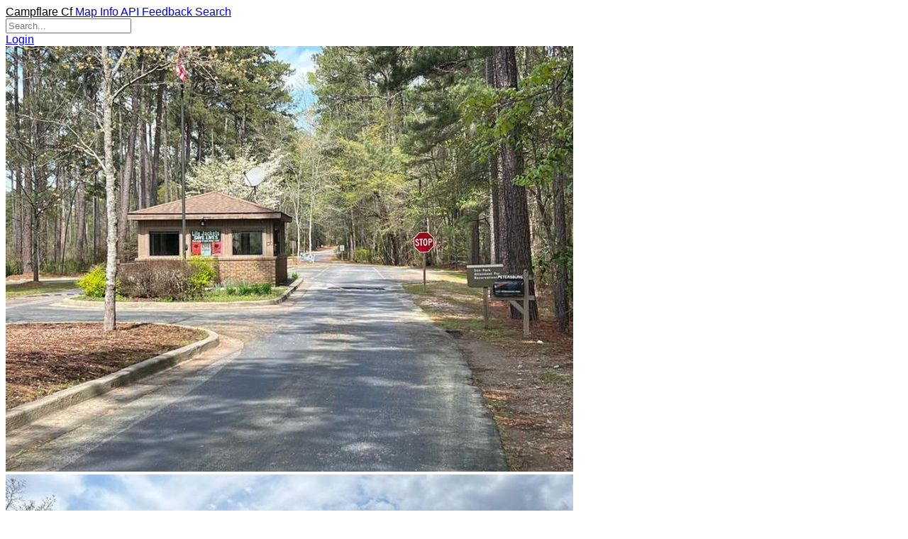

--- FILE ---
content_type: text/html; charset=utf-8
request_url: https://campflare.com/campground/petersburg-668
body_size: 11348
content:
<!doctype html>
<html lang="en">
    <head>
        <meta charset="UTF-8" />
        <meta name="viewport" content="width=device-width, initial-scale=1.0" />
        <link rel="stylesheet" href="/395948802fb779b3b11c6c7a90d749905c05778e83c0157e5f037e1452f970ba.css" />
        <script src="/6e89d18510a214f99cf5f103896dfa44c363e9c529aa9e07385382e0cd3a0e59.js" defer></script>
        <title>Petersburg - Campground Details</title>
<meta name="description" content="Open year-round with reservations available through Recreation.gov. Gates open 7:00 a.m. and close 10:00 p.m. daily, with combination locks issued to registered campers. Maximum stay is 14 consecutive nights within a 30-day period." />


<link rel="canonical" href="https://campflare.com/campground/petersburg-668" />


<link
    rel="icon"
    type="image/png"
    href="/favicon/favicon-96x96.png"
    sizes="96x96"
/>
<link rel="icon" type="image/svg+xml" href="/favicon/favicon.svg" />
<link rel="shortcut icon" href="/favicon/favicon.ico" />
<link
    rel="apple-touch-icon"
    sizes="180x180"
    href="/favicon/apple-touch-icon.png"
/>
<meta name="apple-mobile-web-app-title" content="Campflare" />
<link rel="manifest" href="/favicon/site.webmanifest" />

<meta property="og:url" content="https://campflare.com" />
<meta property="og:type" content="website" />
<meta property="og:title" content="Petersburg - Campground Details" />
<meta property="og:image" content="https://campflare.com/preview.png" />
<meta property="og:description" content="Open year-round with reservations available through Recreation.gov. Gates open 7:00 a.m. and close 10:00 p.m. daily, with combination locks issued to registered campers. Maximum stay is 14 consecutive nights within a 30-day period." />
<meta property="og:site_name" content="Campflare" />
<meta property="og:locale" content="en_US" />

<meta name="twitter:card" content="summary_large_image" />
<meta name="twitter:site" content="@campflare" />
<meta name="twitter:title" content="Petersburg - Campground Details" />
<meta name="twitter:description" content="Open year-round with reservations available through Recreation.gov. Gates open 7:00 a.m. and close 10:00 p.m. daily, with combination locks issued to registered campers. Maximum stay is 14 consecutive nights within a 30-day period." />
<meta name="twitter:image" content="https://campflare.com/preview.png" />



<script type="application/ld+json">{
  "@context": "https://schema.org",
  "@id": "https://campflare.com/campground/petersburg-668",
  "@type": "Campground",
  "address": {
    "@type": "PostalAddress",
    "addressCountry": "US",
    "addressLocality": "Appling",
    "addressRegion": "Georgia",
    "postalCode": "30802",
    "streetAddress": "Petersburg Rd"
  },
  "amenityFeature": [
    {
      "@type": "LocationFeatureSpecification",
      "name": "Drinking water available",
      "value": true
    },
    {
      "@type": "LocationFeatureSpecification",
      "name": "Fires allowed",
      "value": true
    },
    {
      "@type": "LocationFeatureSpecification",
      "name": "Toilets available",
      "value": true
    },
    {
      "@type": "LocationFeatureSpecification",
      "name": "Dump station available",
      "value": true
    },
    {
      "@type": "LocationFeatureSpecification",
      "name": "Wifi available",
      "value": false
    },
    {
      "@type": "LocationFeatureSpecification",
      "name": "Pets allowed",
      "value": true
    },
    {
      "@type": "LocationFeatureSpecification",
      "name": "Showers available",
      "value": true
    },
    {
      "@type": "LocationFeatureSpecification",
      "name": "Electric hookups available",
      "value": true
    },
    {
      "@type": "LocationFeatureSpecification",
      "name": "Water hookups available",
      "value": true
    },
    {
      "@type": "LocationFeatureSpecification",
      "name": "Sewer hookups available",
      "value": false
    },
    {
      "@type": "LocationFeatureSpecification",
      "name": "Camp store available",
      "value": false
    }
  ],
  "contactPoint": [
    {
      "@type": "ContactPoint",
      "contactType": "customer service",
      "telephone": "+1 (706) 541-9464"
    }
  ],
  "description": "Petersburg Campground sits on the shoreline of J. Strom Thurmond Lake, offering campers access to 70,000 acres of water and over 1,000 miles of shoreline. As the largest Corps of Engineers campground on the lake and the nearest to Augusta, Petersburg provides an ideal base for water sports, fishing, and outdoor recreation. The campground features 94 sites spread across three loops, most with electric and water hookups, surrounded by a mix of pine and hardwood trees providing shade and natural beauty.\n\nThe campground is well-equipped with four bathhouses featuring flush toilets and hot showers, with the first bathhouse offering complimentary laundry facilities. Two swimming beaches provide lake access, while a boat ramp with courtesy dock serves boaters and water skiers. Anglers can fish from the shoreline, the large fishing pier, or launch boats to pursue largemouth bass, bream, crappie, catfish, and striped bass. A playground, reservable pavilion, and hiking trails wind through the campground.\n\nJust outside the entrance sits the largest trailhead for the Bartram Trail, a designated National Recreation Trail favored by hikers and mountain bikers. The 27-mile trail meanders along the scenic shoreline through Wildwood Park, with shorter sections accessible from multiple trailheads. Wildlife viewing opportunities abound, with southern bald eagles, migratory waterfowl, wild turkeys, and whitetail deer regularly spotted around the lake. The campground is located just 4 miles from the Lake Thurmond Visitor Center and Dam, and 25 miles from Augusta, home to the Masters Golf Tournament each April.",
  "geo": {
    "@type": "GeoCoordinates",
    "latitude": 33.6619444,
    "longitude": -82.2608333
  },
  "image": "https://cdn.campflare.com/a52042337a9c6bf665772024d5ce91e1/large.jpg",
  "name": "Petersburg",
  "priceRange": "$18-$24",
  "telephone": "+1 (706) 541-9464",
  "url": "https://campflare.com/campground/petersburg-668"
}</script>



<script defer data-domain="campflare.com" src="https://plausible.io/js/script.js"></script>

        <style>
            * {
                font-family: Arial, sans-serif;
            }
        </style>

    </head>
    <body>
        <main style="min-height: 90vh;">
            
                <div class="mx-auto px-4 md:px-12 mt-2 text-gray-900 leading-6 max-w-6xl static-content">
                <div class="flex py-2  border-gray-200 border-b">
            
                    <div class="flex-1 flex space-x-4 md:space-x-7 tracking-tighter static-content">
                        <a class="hidden md:block pr-1 md:pr-8 font-bold tracking-tighter text-black" href="/" style="color: black !important">
                            Campflare
                        </a>
                        <a class="block md:hidden font-bold tracking-tighter text-black" href="/" style="color: black !important">
                            Cf
                        </a>

                        <a href="/map"> Map </a>


                        

                        <a href="/info"> Info </a>

                        <a href="/api" class="hidden md:block"> API </a>


                        <a href="/feedback"> Feedback </a>

                        <!-- <a href="/co-op"> Coop </a> -->

                        <a href="/#home-search" class="md:hidden block"> Search </a>


                        <div class="pl-8 hidden md:block">
                            <input type="text"
                                   autocomplete="off"
                                   name="q"
                                   id="search"
                                   class="hw-80 text-black  px-2"
                                   placeholder="Search..."
                                   hx-get="/search"
                                   hx-trigger="keyup changed, search"
                                   hx-target="#search-results"
                                   hx-on:focus="htmx.addClass('#search-results', 'block'); htmx.removeClass('#search-results', 'hidden')"
                                   hx-on:blur="setTimeout(() => { htmx.addClass('#search-results', 'hidden'); htmx.removeClass('#search-results', 'block'); }, 1)"
                                   hx-on:keydown="handleSearchKeydown(event, 'search-results')"
                            >
                            <div id="search-results" class="hidden" hx-on:mousedown="event.preventDefault(); event.stopPropagation();">
                            </div>
                        </div>
                    </div>




                    <div class="bright_purple cursor-pointer relative group">
                        
                            <a href="/auth">Login</a>
                        
                    </div>
                </div>
            </div>
            <div>

            </div>
            
                        <div class="static-content">
                            
            

<div class="container-md">
    <section class="flex mt-0 md:mt-6 space-x-0 md:space-x-12 flex-col md:flex-row">
        <div class="flex-1 min-w-0">


            

            <header>

                
                <div class="">
                    <div class="grid grid-cols-3 gap-2 mb-4 mt-3">
                        
                        
                        <div class="aspect-3/2 overflow-hidden">
                            <img
                                
                                src="https://cdn.campflare.com/a52042337a9c6bf665772024d5ce91e1/medium.jpg"
                                
                                alt="GATEHOUSE"
                                class="w-full h-full object-cover"
                            />
                        </div>
                        
                        <div class="aspect-3/2 overflow-hidden">
                            <img
                                
                                src="https://cdn.campflare.com/6490cd4f664ef86fa0315254be185b0d/medium.jpg"
                                
                                alt="BOAT RAMP"
                                class="w-full h-full object-cover"
                            />
                        </div>
                        
                        <div class="aspect-3/2 overflow-hidden">
                            <img
                                
                                src="https://cdn.campflare.com/e703423a39863c56c6a238059735274b/medium.jpg"
                                
                                alt="Site 48"
                                class="w-full h-full object-cover"
                            />
                        </div>
                        
                    </div>
                </div>
                

                <div class="truncate max-w-full">
                    
                    <a href="/land/8edab1a3-234a-4b8d-afc0-65a6ab4f609d" class="cursor-pointer text-black">Georgia</a>
                    <span class="mx-2">/</span> 
                    <a href="/land/bddbb922-f1c6-422b-bc25-167f075bfdf7" class="cursor-pointer text-black">Columbia County</a>
                     
                </div>


                <div class="flex mt-2">
                    <h1 class="text-3xl md:text-4xl tracking-tighter font-black flex-1 pb-1">
                        Petersburg
                    </h1>
                    <div class="space-x-4 flex">
                         
                    </div>
                </div>
            </header>


            <div class="flex hidden">
                <p class="flex-1">

                </p>
                <p>
                    
                    <a href="http://www.usace.army.mil" class="text-gray-600" target="_blank"
                        >US Army Corps of Engineers</a
                    >
                    
                </p>
            </div>

            <p class="">
                
                    <!--<span class="text-pink-600">Live Status:</span>-->

                    
                    <span class="text-green-600">Open</span>
                     



                    <span class="">— Open year-round with reservations available through Recreation.gov. Gates open 7:00 a.m. and close 10:00 p.m. daily, with combination locks issued to registered campers. Maximum stay is 14 consecutive nights within a 30-day period.</span>
                    
            </p>

            
            <div
                class="_campground_aval_4 hidden md:grid grid-cols-2 lg:grid-cols-4 mt-6"
            ></div>
            

            <div class="md:hidden block pt-4">
                
                <a class="btn-lg" href="/notify?cid=petersburg-668">
                    Notify on Availability
                </a>
                <a
                    class="btn-secondary-lg mb-4 mt-2"
                    target="_blank"
                    href="https://www.recreation.gov/camping/campgrounds/232668"
                >
                    Reserve
                </a>
                
            </div>


            <section class="mb-4"><div class="w-full flex flex-col space-y-4 pb-2 mt-4">
    
    
</div>

</section>




            
<h2 class="font-bold mt-4">About</h2>
<p class="whitespace-pre-line">Petersburg Campground sits on the shoreline of J. Strom Thurmond Lake, offering campers access to 70,000 acres of water and over 1,000 miles of shoreline. As the largest Corps of Engineers campground on the lake and the nearest to Augusta, Petersburg provides an ideal base for water sports, fishing, and outdoor recreation. The campground features 94 sites spread across three loops, most with electric and water hookups, surrounded by a mix of pine and hardwood trees providing shade and natural beauty.

The campground is well-equipped with four bathhouses featuring flush toilets and hot showers, with the first bathhouse offering complimentary laundry facilities. Two swimming beaches provide lake access, while a boat ramp with courtesy dock serves boaters and water skiers. Anglers can fish from the shoreline, the large fishing pier, or launch boats to pursue largemouth bass, bream, crappie, catfish, and striped bass. A playground, reservable pavilion, and hiking trails wind through the campground.

Just outside the entrance sits the largest trailhead for the Bartram Trail, a designated National Recreation Trail favored by hikers and mountain bikers. The 27-mile trail meanders along the scenic shoreline through Wildwood Park, with shorter sections accessible from multiple trailheads. Wildlife viewing opportunities abound, with southern bald eagles, migratory waterfowl, wild turkeys, and whitetail deer regularly spotted around the lake. The campground is located just 4 miles from the Lake Thurmond Visitor Center and Dam, and 25 miles from Augusta, home to the Masters Golf Tournament each April.</p>

<h2 class="font-bold mt-4">Directions</h2>
<p class="whitespace-pre-line">3998 Petersburg Rd, Appling, GA 30802. From I-20, take Exit 183 (Appling). Go north on Highway 221 approximately 6 miles. At the 4-way stop, go straight on Highway 221 another 2 miles. Campground road is on the left. Follow signs.</p>


            <h2 class="font-bold mt-6">Nearby Campgrounds</h2>
            <section>
                <ul>
                    
                    <li>
                        <a href="/campground/ridge-road-687" class="hflex">
                            <span class="flex-1"> Ridge Road </span>
                            <i class="pl-3">1.3mi</i>
                        </a>
                    </li>
                    
                    <li>
                        <a href="/campground/lake-springs-617" class="hflex">
                            <span class="flex-1"> Lake Springs </span>
                            <i class="pl-3">1.8mi</i>
                        </a>
                    </li>
                    
                    <li>
                        <a href="/campground/below-dam-south-carolina-562" class="hflex">
                            <span class="flex-1"> Below Dam South Carolina </span>
                            <i class="pl-3">3.0mi</i>
                        </a>
                    </li>
                    
                    <li>
                        <a href="/campground/west-dam-739" class="hflex">
                            <span class="flex-1"> West Dam </span>
                            <i class="pl-3">3.5mi</i>
                        </a>
                    </li>
                    
                    <li>
                        <a href="/campground/modoc-645" class="hflex">
                            <span class="flex-1"> Modoc </span>
                            <i class="pl-3">4.5mi</i>
                        </a>
                    </li>
                    
                    <li>
                        <a href="/campground/clarks-hill-551" class="hflex">
                            <span class="flex-1"> Clarks Hill </span>
                            <i class="pl-3">4.2mi</i>
                        </a>
                    </li>
                    
                    <li>
                        <a href="/campground/bussey-point-campground-267" class="hflex">
                            <span class="flex-1"> Bussey Point Campground </span>
                            <i class="pl-3">5.1mi</i>
                        </a>
                    </li>
                    
                    <li>
                        <a href="/campground/south-carolina-hamilton-branch" class="hflex">
                            <span class="flex-1"> Hamilton Branch State Park Campground </span>
                            <i class="pl-3">6.9mi</i>
                        </a>
                    </li>
                    
                    <li>
                        <a href="/campground/mistletoe-state-park-180" class="hflex">
                            <span class="flex-1"> Mistletoe State Park </span>
                            <i class="pl-3">6.3mi</i>
                        </a>
                    </li>
                    
                </ul>
            </section>
        </div>

        <div class="md:w-72 overflow-hidden">
            <div
                id="map"
                class="mt-3 z-10 mb-4 w-auto md:w-72 overflow-hidden"
                style="height: 272px"
                pin="33.6619444,-82.2608333"
            ></div>
            <div class="md:block hidden">
                
                <a class="btn-lg" href="/notify?cid=petersburg-668">
                    Notify on Availability
                </a>
                <a
                    class="btn-secondary-lg mb-4 mt-2"
                    target="_blank"
                    href="https://www.recreation.gov/camping/campgrounds/232668"
                >
                    Reserve
                </a>
                
            </div>
            <div>
                <h3 class="font-bold">Location</h3>
                <div>
                    <a
                        target="_blank"
                        class="text-black"
                        href="https://www.google.com/maps/search/?api=1&query=33.6619444,-82.2608333"
                    >
                        33.6619444, -82.2608333
                    </a>
                </div>
                
                <div>
                    <a
                        target="_blank"
                        class="text-black"
                        href="https://maps.google.com/?q=4036 Petersburg Rd, Appling, GA 30802"
                    >
                        4036 Petersburg Rd, Appling, GA 30802
                    </a>
                </div>
                
            </div>
            <div class="mt-3">
                 <h3 class="font-bold">Amenities</h3>
<table class="w-full">
    <tbody>
        
        <tr>
            <td>
                 Water 
            </td>
            <td class="text-right">
                 Yes 
            </td>
        </tr>
        
        <tr>
            <td>
                 Fires Allowed 
            </td>
            <td class="text-right">
                 Yes 
            </td>
        </tr>
        
        <tr>
            <td>
                 Toilets 
            </td>
            <td class="text-right">
                 Yes 
            </td>
        </tr>
        
        <tr>
            <td>
                 Dump Station 
            </td>
            <td class="text-right">
                 Yes 
            </td>
        </tr>
        
        <tr>
            <td>
                 Wifi 
            </td>
            <td class="text-right">
                 No 
            </td>
        </tr>
        
        <tr>
            <td>
                 Pets Allowed 
            </td>
            <td class="text-right">
                 Yes 
            </td>
        </tr>
        
        <tr>
            <td>
                 Showers 
            </td>
            <td class="text-right">
                 Yes 
            </td>
        </tr>
        
        <tr>
            <td>
                 Electric Hookups 
            </td>
            <td class="text-right">
                 Yes 
            </td>
        </tr>
        
        <tr>
            <td>
                 Water Hookups 
            </td>
            <td class="text-right">
                 Yes 
            </td>
        </tr>
        
        <tr>
            <td>
                 Sewer Hookups 
            </td>
            <td class="text-right">
                 No 
            </td>
        </tr>
        
        <tr>
            <td>
                 Camp Store 
            </td>
            <td class="text-right">
                 No 
            </td>
        </tr>
        
        <tr>
            <td>
                 Price 
            </td>
            <td class="text-right">
                 $18 - $24 
            </td>
        </tr>
        
    </tbody>
</table>
            </div>
            <div class="mt-3">
                 <h3 class="font-bold">Vehicle</h3>
<table class="w-full">
    <tbody>
        
        <tr>
            <td>
                 Max RV Length 
            </td>
            <td class="text-right">
                 45ft 
            </td>
        </tr>
        
        <tr>
            <td>
                 Max Trailer Length 
            </td>
            <td class="text-right">
                 45ft 
            </td>
        </tr>
        
        <tr>
            <td>
                 Big Rig Friendly 
            </td>
            <td class="text-right">
                 Yes 
            </td>
        </tr>
        
        <tr>
            <td>
                 Pull Through Sites 
            </td>
            <td class="text-right">
                 No 
            </td>
        </tr>
        
    </tbody>
</table>
            </div>

            
            <div class="mt-3"><h3 class="font-bold">Contact</h3>
<table class="w-full">
    <tbody>
        
        <tr>
            <td>
                 Phone 
            </td>
            <td class="text-right">
                 +1 (706) 541-9464 
            </td>
        </tr>
        
    </tbody>
</table></div>
             
            <div class="mt-3"><h3 class="font-bold">Cell Service</h3>
<table class="w-full">
    <tbody>
        
        <tr>
            <td>
                 AT&amp;T 
            </td>
            <td class="text-right">
                 Yes 
            </td>
        </tr>
        
        <tr>
            <td>
                 Verizon 
            </td>
            <td class="text-right">
                 Yes 
            </td>
        </tr>
        
        <tr>
            <td>
                 T-Mobile 
            </td>
            <td class="text-right">
                 Yes 
            </td>
        </tr>
        
    </tbody>
</table></div>
             
            <div class="mt-3"><h3 class="font-bold">Useful Links</h3>
<table class="w-full">
    <tbody>
        
        <tr>
            <td>
                
                <a href="http://www.exploregeorgia.org">Georgia State Tourism</a>
                
            </td>
            <td class="text-right">
                
                <a href="http://www.exploregeorgia.org"></a>
                
            </td>
        </tr>
        
        <tr>
            <td>
                
                <a href="http://www.dot.ga.gov/">Georgia State Road Conditions</a>
                
            </td>
            <td class="text-right">
                
                <a href="http://www.dot.ga.gov/"></a>
                
            </td>
        </tr>
        
        <tr>
            <td>
                
                <a href="http://www.recreation.gov/webphotos/facilitymaps/71348_PETB.pdf">Print Facility Map</a>
                
            </td>
            <td class="text-right">
                
                <a href="http://www.recreation.gov/webphotos/facilitymaps/71348_PETB.pdf"></a>
                
            </td>
        </tr>
        
        <tr>
            <td>
                
                <a href="https://www.recreation.gov/camping/campgrounds/232668">View on Recreation.gov</a>
                
            </td>
            <td class="text-right">
                
                <a href="https://www.recreation.gov/camping/campgrounds/232668"></a>
                
            </td>
        </tr>
        
    </tbody>
</table></div>
            
        </div>
    </section>
    
    <section class="mt-12">
        <div class="flex border-black border-b">
            <h2 class="font-bold flex-1" id="availability_header">
                Availability
            </h2>
                
        </div>

        <div
            class="_campground_aval_6 grid space-y-4 grid-cols-2 lg:grid-cols-6 mt-8 pb-8"
        ></div>
        <div class="overflow-x-scroll">
            <div id="campsites"></div>
        </div>
    </section>
       <section class="mt-8">
    <h2 class="font-bold border-black border-b">Photos</h2>
    <div class="mt-2 grid md:grid-cols-3 gap-4 grid-cols-1">
        
        <div class="break-inside-avoid pb-4">
            <img
                class="w-full block"
                
                src="https://cdn.campflare.com/a52042337a9c6bf665772024d5ce91e1/medium.jpg"
                
                alt="GATEHOUSE"
            />
        </div>
        
        <div class="break-inside-avoid pb-4">
            <img
                class="w-full block"
                
                src="https://cdn.campflare.com/6490cd4f664ef86fa0315254be185b0d/medium.jpg"
                
                alt="BOAT RAMP"
            />
        </div>
        
        <div class="break-inside-avoid pb-4">
            <img
                class="w-full block"
                
                src="https://cdn.campflare.com/e703423a39863c56c6a238059735274b/medium.jpg"
                
                alt="Site 48"
            />
        </div>
        
        <div class="break-inside-avoid pb-4">
            <img
                class="w-full block"
                
                src="https://cdn.campflare.com/e5fa5788cbd8eb95421651eda97072fa/medium.jpg"
                
                alt="Site 25"
            />
        </div>
        
        <div class="break-inside-avoid pb-4">
            <img
                class="w-full block"
                
                src="https://cdn.campflare.com/2f21ec25f08a64e543bdff7b0de6bda0/medium.jpg"
                
                alt="Gatehouse"
            />
        </div>
        
    </div>
</section>  <!-- Posts Section -->
<section class="mt-12" id="posts-section">
    <h2 class="font-bold mb-4 border-b border-black">Community Posts</h2>

    <div class="space-y-4">
        
        <p class="text-gray-500 italic">
            No posts yet. Be the first to share your experience!
        </p>
        
    </div>
    
</section>
</div>


<script>
    window.campground_av = "2026-01-16;[base64]";
    window.campsites = [{"name":"68","kind":"Standard","loop_name":"C","trailer":"15ft","rv":"15ft","vehicle":"15ft","firepit":"Y","table":"Y","hookups":"N","photos":[],"av":"2026-01-16;[base64]","price":"$18","raw_campsite_type":"STANDARD NONELECTRIC","check_in":"15:00","check_out":"14:00","max_people":"12","max_cars":"4","ada":"N","pull_through":"-","lat":33.661664,"lng":-82.262131,"debug_str":"Rv, Tent, Trailer","id":"fd5fb220-e2b8-4353-a7d3-8028f44a47c0"},{"name":"53","kind":"Standard","loop_name":"B","trailer":"45ft","rv":"45ft","vehicle":"45ft","firepit":"Y","table":"Y","hookups":"N","photos":[],"av":"2026-01-16;[base64]","price":"$24","raw_campsite_type":"STANDARD ELECTRIC","check_in":"15:00","check_out":"14:00","max_people":"12","max_cars":"4","ada":"N","pull_through":"-","lat":33.663407,"lng":-82.259924,"debug_str":"Rv, Tent, Trailer","id":"47060469-b11c-4742-baa6-cb7cdccfc493"},{"name":"33","kind":"Standard","loop_name":"B","trailer":"40ft","rv":"40ft","vehicle":"40ft","firepit":"Y","table":"Y","hookups":"N","photos":[],"av":"2026-01-16;[base64]","price":"$24","raw_campsite_type":"STANDARD ELECTRIC","check_in":"15:00","check_out":"14:00","max_people":"12","max_cars":"4","ada":"N","pull_through":"-","lat":33.661599,"lng":-82.258056,"debug_str":"Rv, Tent, Trailer","id":"0c766fee-3137-4c36-b1b0-b39a6b598236"},{"name":"39","kind":"Standard","loop_name":"B","trailer":"30ft","rv":"30ft","vehicle":"30ft","firepit":"Y","table":"Y","hookups":"N","photos":[],"av":"2026-01-16;[base64]","price":"$24","raw_campsite_type":"STANDARD ELECTRIC","check_in":"15:00","check_out":"14:00","max_people":"12","max_cars":"4","ada":"N","pull_through":"-","lat":33.664618,"lng":-82.255792,"debug_str":"Rv, Tent, Trailer","id":"ff4e5cf9-6de6-45a7-9da7-838bd58af31f"},{"name":"69","kind":"Standard","loop_name":"C","trailer":"15ft","rv":"15ft","vehicle":"15ft","firepit":"Y","table":"Y","hookups":"N","photos":[],"av":"2026-01-16;[base64]","price":"$18","raw_campsite_type":"STANDARD NONELECTRIC","check_in":"15:00","check_out":"14:00","max_people":"12","max_cars":"4","ada":"N","pull_through":"-","lat":33.661906,"lng":-82.262398,"debug_str":"Rv, Tent, Trailer","id":"29d61bc9-9d49-4d27-b2a0-982b8326c646"},{"name":"30","kind":"Standard","loop_name":"B","trailer":"35ft","rv":"35ft","vehicle":"35ft","firepit":"Y","table":"Y","hookups":"N","photos":[],"av":"2026-01-16;[base64]","price":"$24","raw_campsite_type":"STANDARD ELECTRIC","check_in":"15:00","check_out":"14:00","max_people":"12","max_cars":"4","ada":"N","pull_through":"-","lat":33.660167,"lng":-82.25927,"debug_str":"Rv, Tent, Trailer","id":"a8557770-9149-4b00-97d6-f861df6be71e"},{"name":"27","kind":"Standard","loop_name":"A","trailer":"25ft","rv":"25ft","vehicle":"25ft","firepit":"Y","table":"Y","hookups":"N","photos":[],"av":"2026-01-16;[base64]","price":"$24","raw_campsite_type":"STANDARD ELECTRIC","check_in":"15:00","check_out":"14:00","max_people":"12","max_cars":"4","ada":"N","pull_through":"-","lat":33.658764,"lng":-82.259712,"debug_str":"Rv, Tent, Trailer","id":"71c90c55-533a-4aec-be5c-288151817e70"},{"name":"28","kind":"Standard","loop_name":"B","trailer":"35ft","rv":"35ft","vehicle":"35ft","firepit":"Y","table":"Y","hookups":"N","photos":[],"av":"2026-01-16;[base64]","price":"$24","raw_campsite_type":"STANDARD ELECTRIC","check_in":"15:00","check_out":"14:00","max_people":"12","max_cars":"4","ada":"N","pull_through":"-","lat":33.659091,"lng":-82.25981,"debug_str":"Rv, Tent, Trailer","id":"501f7f3b-2506-436a-ac0b-49196dff2308"},{"name":"31","kind":"Standard","loop_name":"B","trailer":"35ft","rv":"35ft","vehicle":"35ft","firepit":"Y","table":"Y","hookups":"N","photos":[],"av":"2026-01-16;[base64]","price":"$24","raw_campsite_type":"STANDARD ELECTRIC","check_in":"15:00","check_out":"14:00","max_people":"12","max_cars":"4","ada":"N","pull_through":"-","lat":33.660746,"lng":-82.258829,"debug_str":"Rv, Tent, Trailer","id":"0babb816-99fc-400d-a4a7-f1f275943c9a"},{"name":"10","kind":"Standard","loop_name":"A","trailer":"25ft","rv":"25ft","vehicle":"25ft","firepit":"Y","table":"Y","hookups":"N","photos":[],"av":"2026-01-16;[base64]","price":"$24","raw_campsite_type":"STANDARD ELECTRIC","check_in":"15:00","check_out":"14:00","max_people":"12","max_cars":"4","ada":"N","pull_through":"-","lat":33.659734,"lng":-82.258,"debug_str":"Rv, Tent, Trailer","id":"06a73a7a-6ad0-43b1-9a34-227a369b73fb"},{"name":"89","kind":"Standard","loop_name":"C","trailer":"20ft","rv":"20ft","vehicle":"20ft","firepit":"Y","table":"Y","hookups":"N","photos":[],"av":"2026-01-16;[base64]","price":"$24","raw_campsite_type":"STANDARD ELECTRIC","check_in":"15:00","check_out":"14:00","max_people":"12","max_cars":"4","ada":"N","pull_through":"-","lat":33.660139,"lng":-82.263683,"debug_str":"Rv, Tent, Trailer","id":"9fb6f9a4-adbe-4a57-86d3-2f071e299381"},{"name":"62","kind":"Standard","loop_name":"C","trailer":"35ft","rv":"35ft","vehicle":"35ft","firepit":"Y","table":"Y","hookups":"N","photos":[],"av":"2026-01-16;[base64]","price":"$24","raw_campsite_type":"STANDARD ELECTRIC","check_in":"15:00","check_out":"14:00","max_people":"12","max_cars":"4","ada":"N","pull_through":"-","lat":33.662151,"lng":-82.261319,"debug_str":"Rv, Tent, Trailer","id":"609a0b1d-766c-444d-984e-25ba32985b96"},{"name":"45","kind":"Standard","loop_name":"B","trailer":"45ft","rv":"45ft","vehicle":"45ft","firepit":"Y","table":"Y","hookups":"N","photos":[],"av":"2026-01-16;[base64]","price":"$24","raw_campsite_type":"STANDARD ELECTRIC","check_in":"15:00","check_out":"14:00","max_people":"12","max_cars":"4","ada":"N","pull_through":"-","lat":33.663604,"lng":-82.259188,"debug_str":"Rv, Tent, Trailer","id":"059be5a4-15ed-45d2-94a6-ff6f20fc54ad"},{"name":"66","kind":"Standard","loop_name":"C","trailer":"15ft","rv":"15ft","vehicle":"15ft","firepit":"Y","table":"Y","hookups":"N","photos":[],"av":"2026-01-16;[base64]","price":"$18","raw_campsite_type":"STANDARD NONELECTRIC","check_in":"15:00","check_out":"14:00","max_people":"12","max_cars":"4","ada":"N","pull_through":"-","lat":33.661149,"lng":-82.261901,"debug_str":"Rv, Tent, Trailer","id":"e93b9fcd-c3ad-4f32-960c-65489bbc637b"},{"name":"15","kind":"Standard","loop_name":"A","trailer":"20ft","rv":"20ft","vehicle":"20ft","firepit":"Y","table":"Y","hookups":"N","photos":[],"av":"2026-01-16;[base64]","price":"$24","raw_campsite_type":"STANDARD ELECTRIC","check_in":"15:00","check_out":"14:00","max_people":"12","max_cars":"4","ada":"Y","pull_through":"-","lat":33.658755,"lng":-82.257847,"debug_str":"Rv, Tent, Trailer","id":"f240762a-12ab-4879-8841-c86fdce80b59"},{"name":"70","kind":"Standard","loop_name":"C","trailer":"15ft","rv":"15ft","vehicle":"15ft","firepit":"Y","table":"Y","hookups":"N","photos":[],"av":"2026-01-16;[base64]","price":"$18","raw_campsite_type":"STANDARD NONELECTRIC","check_in":"15:00","check_out":"14:00","max_people":"12","max_cars":"4","ada":"N","pull_through":"-","lat":33.662024,"lng":-82.262845,"debug_str":"Rv, Tent, Trailer","id":"b9f530c0-a27b-4bfb-8d49-fb1dfe0f8c98"},{"name":"18","kind":"Standard","loop_name":"A","trailer":"25ft","rv":"25ft","vehicle":"25ft","firepit":"Y","table":"Y","hookups":"N","photos":[],"av":"2026-01-16;[base64]","price":"$24","raw_campsite_type":"STANDARD ELECTRIC","check_in":"15:00","check_out":"14:00","max_people":"12","max_cars":"4","ada":"N","pull_through":"-","lat":33.657725,"lng":-82.257559,"debug_str":"Rv, Tent, Trailer","id":"5cf9ad05-fc1b-4fb1-95bf-74f29ea6c3b2"},{"name":"49","kind":"Standard","loop_name":"B","trailer":"35ft","rv":"35ft","vehicle":"35ft","firepit":"Y","table":"Y","hookups":"N","photos":[],"av":"2026-01-16;[base64]","price":"$24","raw_campsite_type":"STANDARD ELECTRIC","check_in":"15:00","check_out":"14:00","max_people":"12","max_cars":"4","ada":"N","pull_through":"-","lat":33.66434,"lng":-82.26043,"debug_str":"Rv, Tent, Trailer","id":"7b00ae72-9bd8-4a8f-a78e-4b147b8f13ae"},{"name":"82","kind":"Standard","loop_name":"C","trailer":"35ft","rv":"35ft","vehicle":"35ft","firepit":"Y","table":"Y","hookups":"N","photos":[],"av":"2026-01-16;[base64]","price":"$24","raw_campsite_type":"STANDARD ELECTRIC","check_in":"15:00","check_out":"14:00","max_people":"12","max_cars":"4","ada":"N","pull_through":"-","lat":33.66067,"lng":-82.265251,"debug_str":"Rv, Tent, Trailer","id":"8693eaba-89b2-4f39-832c-0b4436b47353"},{"name":"52","kind":"Standard","loop_name":"B","trailer":"45ft","rv":"45ft","vehicle":"45ft","firepit":"Y","table":"Y","hookups":"N","photos":[],"av":"2026-01-16;[base64]","price":"$24","raw_campsite_type":"STANDARD ELECTRIC","check_in":"15:00","check_out":"14:00","max_people":"12","max_cars":"4","ada":"N","pull_through":"-","lat":33.663524,"lng":-82.260371,"debug_str":"Rv, Tent, Trailer","id":"a0317da3-5db9-4508-a943-007152d1047c"},{"name":"48","kind":"Standard","loop_name":"B","trailer":"35ft","rv":"35ft","vehicle":"35ft","firepit":"Y","table":"Y","hookups":"N","photos":[],"av":"2026-01-16;[base64]","price":"$24","raw_campsite_type":"STANDARD ELECTRIC","check_in":"15:00","check_out":"14:00","max_people":"12","max_cars":"4","ada":"N","pull_through":"-","lat":33.664175,"lng":-82.260246,"debug_str":"Rv, Tent, Trailer","id":"33f0d9d0-a9a4-4b5d-9e73-e1e174d0d97c"},{"name":"06","kind":"Standard","loop_name":"A","trailer":"40ft","rv":"40ft","vehicle":"40ft","firepit":"Y","table":"Y","hookups":"N","photos":[],"av":"2026-01-16;[base64]","price":"$24","raw_campsite_type":"STANDARD ELECTRIC","check_in":"15:00","check_out":"14:00","max_people":"12","max_cars":"4","ada":"N","pull_through":"-","lat":33.660055,"lng":-82.257171,"debug_str":"Rv, Tent, Trailer","id":"629d6a51-7033-401f-a59d-c59d52a95641"},{"name":"14","kind":"Standard","loop_name":"A","trailer":"30ft","rv":"30ft","vehicle":"30ft","firepit":"Y","table":"Y","hookups":"N","photos":[],"av":"2026-01-16;[base64]","price":"$24","raw_campsite_type":"STANDARD ELECTRIC","check_in":"15:00","check_out":"14:00","max_people":"12","max_cars":"4","ada":"N","pull_through":"-","lat":33.65893,"lng":-82.258034,"debug_str":"Rv, Tent, Trailer","id":"54d0b1a3-7049-4806-882f-54feb5c3499a"},{"name":"47","kind":"Standard","loop_name":"B","trailer":"30ft","rv":"30ft","vehicle":"30ft","firepit":"Y","table":"Y","hookups":"N","photos":[],"av":"2026-01-16;[base64]","price":"$24","raw_campsite_type":"STANDARD ELECTRIC","check_in":"15:00","check_out":"14:00","max_people":"12","max_cars":"4","ada":"N","pull_through":"-","lat":33.663867,"lng":-82.259894,"debug_str":"Rv, Tent, Trailer","id":"43d655b0-cfb3-49b8-9ffb-47b4b43409f3"},{"name":"84","kind":"Standard","loop_name":"C","trailer":"25ft","rv":"25ft","vehicle":"25ft","firepit":"Y","table":"Y","hookups":"N","photos":[],"av":"2026-01-16;[base64]","price":"$24","raw_campsite_type":"STANDARD ELECTRIC","check_in":"15:00","check_out":"14:00","max_people":"12","max_cars":"4","ada":"N","pull_through":"-","lat":33.660458,"lng":-82.264854,"debug_str":"Rv, Tent, Trailer","id":"4e929594-94b4-4781-b330-660cddcaa556"},{"name":"74","kind":"Standard","loop_name":"C","trailer":"45ft","rv":"45ft","vehicle":"45ft","firepit":"Y","table":"Y","hookups":"N","photos":[],"av":"2026-01-16;[base64]","price":"$24","raw_campsite_type":"STANDARD ELECTRIC","check_in":"15:00","check_out":"14:00","max_people":"12","max_cars":"4","ada":"N","pull_through":"-","lat":33.661085,"lng":-82.263793,"debug_str":"Rv, Tent, Trailer","id":"82b8d768-68b3-41b5-8a7a-c455e0c8e72c"},{"name":"41","kind":"Standard","loop_name":"B","trailer":"35ft","rv":"35ft","vehicle":"35ft","firepit":"Y","table":"Y","hookups":"N","photos":[],"av":"2026-01-16;[base64]","price":"$24","raw_campsite_type":"STANDARD ELECTRIC","check_in":"15:00","check_out":"14:00","max_people":"12","max_cars":"4","ada":"N","pull_through":"-","lat":33.664342,"lng":-82.257099,"debug_str":"Rv, Tent, Trailer","id":"8bdb6f89-a0cc-4ccf-85c8-9d7dcd0ee09e"},{"name":"85","kind":"Standard","loop_name":"C","trailer":"25ft","rv":"25ft","vehicle":"25ft","firepit":"Y","table":"Y","hookups":"N","photos":[],"av":"2026-01-16;[base64]","price":"$24","raw_campsite_type":"STANDARD ELECTRIC","check_in":"15:00","check_out":"14:00","max_people":"12","max_cars":"4","ada":"N","pull_through":"-","lat":33.660309,"lng":-82.264719,"debug_str":"Rv, Tent, Trailer","id":"e713ca65-946d-427b-a3b0-b01941635d16"},{"name":"35","kind":"Standard","loop_name":"B","trailer":"35ft","rv":"35ft","vehicle":"35ft","firepit":"Y","table":"Y","hookups":"N","photos":[],"av":"2026-01-16;[base64]","price":"$24","raw_campsite_type":"STANDARD ELECTRIC","check_in":"15:00","check_out":"14:00","max_people":"12","max_cars":"4","ada":"N","pull_through":"-","lat":33.662469,"lng":-82.257348,"debug_str":"Rv, Tent, Trailer","id":"44c86a6e-d8c8-4130-8cb0-a1dfcc8efb2b"},{"name":"23","kind":"Standard","loop_name":"A","trailer":"30ft","rv":"30ft","vehicle":"30ft","firepit":"Y","table":"Y","hookups":"N","photos":[],"av":"2026-01-16;[base64]","price":"$24","raw_campsite_type":"STANDARD ELECTRIC","check_in":"15:00","check_out":"14:00","max_people":"12","max_cars":"4","ada":"N","pull_through":"-","lat":33.657513,"lng":-82.258494,"debug_str":"Rv, Tent, Trailer","id":"2eb04f25-6d75-4977-8f86-8dae76c3fdf1"},{"name":"32","kind":"Standard","loop_name":"B","trailer":"35ft","rv":"35ft","vehicle":"35ft","firepit":"Y","table":"Y","hookups":"N","photos":[],"av":"2026-01-16;[base64]","price":"$24","raw_campsite_type":"STANDARD ELECTRIC","check_in":"15:00","check_out":"14:00","max_people":"12","max_cars":"4","ada":"N","pull_through":"-","lat":33.66126,"lng":-82.258303,"debug_str":"Rv, Tent, Trailer","id":"b6d24b42-0e47-4f77-bdff-a0eb009eda74"},{"name":"59","kind":"Standard","loop_name":"C","trailer":"25ft","rv":"25ft","vehicle":"25ft","firepit":"Y","table":"Y","hookups":"N","photos":[],"av":"2026-01-16;[base64]","price":"$24","raw_campsite_type":"STANDARD ELECTRIC","check_in":"15:00","check_out":"14:00","max_people":"12","max_cars":"4","ada":"N","pull_through":"-","lat":33.662517,"lng":-82.260679,"debug_str":"Rv, Tent, Trailer","id":"730ad88e-6c6c-4e87-ba4d-bc6c29e0aa85"},{"name":"76","kind":"Standard","loop_name":"C","trailer":"30ft","rv":"30ft","vehicle":"30ft","firepit":"Y","table":"Y","hookups":"N","photos":[],"av":"2026-01-16;[base64]","price":"$24","raw_campsite_type":"STANDARD ELECTRIC","check_in":"15:00","check_out":"14:00","max_people":"12","max_cars":"4","ada":"N","pull_through":"-","lat":33.661252,"lng":-82.264013,"debug_str":"Rv, Tent, Trailer","id":"1de082be-d41b-46ac-9e55-632121af28af"},{"name":"19","kind":"Standard","loop_name":"A","trailer":"45ft","rv":"45ft","vehicle":"45ft","firepit":"Y","table":"Y","hookups":"N","photos":[],"av":"2026-01-16;[base64]","price":"$24","raw_campsite_type":"STANDARD ELECTRIC","check_in":"15:00","check_out":"14:00","max_people":"12","max_cars":"4","ada":"N","pull_through":"-","lat":33.657375,"lng":-82.257686,"debug_str":"Rv, Tent, Trailer","id":"41551ff7-4ee0-47f2-aa21-9db3c0c80954"},{"name":"51","kind":"Standard","loop_name":"B","trailer":"35ft","rv":"35ft","vehicle":"35ft","firepit":"Y","table":"Y","hookups":"N","photos":[],"av":"2026-01-16;[base64]","price":"$24","raw_campsite_type":"STANDARD ELECTRIC","check_in":"15:00","check_out":"14:00","max_people":"12","max_cars":"4","ada":"N","pull_through":"-","lat":33.663761,"lng":-82.2606,"debug_str":"Rv, Tent, Trailer","id":"93d28c31-045f-4e75-936a-b8a9eaf10c89"},{"name":"22","kind":"Standard","loop_name":"A","trailer":"30ft","rv":"30ft","vehicle":"30ft","firepit":"Y","table":"Y","hookups":"N","photos":[],"av":"2026-01-16;[base64]","price":"$24","raw_campsite_type":"STANDARD ELECTRIC","check_in":"15:00","check_out":"14:00","max_people":"12","max_cars":"4","ada":"N","pull_through":"-","lat":33.657074,"lng":-82.258503,"debug_str":"Rv, Tent, Trailer","id":"e0592136-5956-408c-8bbf-47efa9909e25"},{"name":"38","kind":"Standard","loop_name":"B","trailer":"30ft","rv":"30ft","vehicle":"30ft","firepit":"Y","table":"Y","hookups":"N","photos":[],"av":"2026-01-16;[base64]","price":"$24","raw_campsite_type":"STANDARD ELECTRIC","check_in":"15:00","check_out":"14:00","max_people":"12","max_cars":"4","ada":"N","pull_through":"-","lat":33.663936,"lng":-82.25677,"debug_str":"Rv, Tent, Trailer","id":"1e41fe7f-21cb-4d09-8f9d-acfbba189bcb"},{"name":"36","kind":"Standard","loop_name":"B","trailer":"30ft","rv":"30ft","vehicle":"30ft","firepit":"Y","table":"Y","hookups":"N","photos":[],"av":"2026-01-16;[base64]","price":"$24","raw_campsite_type":"STANDARD ELECTRIC","check_in":"15:00","check_out":"14:00","max_people":"12","max_cars":"4","ada":"N","pull_through":"-","lat":33.663117,"lng":-82.257119,"debug_str":"Rv, Tent, Trailer","id":"aa707d22-5ba3-40b8-9422-51d3f60ce31d"},{"name":"29","kind":"Standard","loop_name":"B","trailer":"35ft","rv":"35ft","vehicle":"35ft","firepit":"Y","table":"Y","hookups":"N","photos":[],"av":"2026-01-16;[base64]","price":"$24","raw_campsite_type":"STANDARD ELECTRIC","check_in":"15:00","check_out":"14:00","max_people":"12","max_cars":"4","ada":"N","pull_through":"-","lat":33.659396,"lng":-82.259515,"debug_str":"Rv, Tent, Trailer","id":"e8c0e257-e9f3-488b-af49-b83f18b77457"},{"name":"60","kind":"Standard","loop_name":"C","trailer":"25ft","rv":"25ft","vehicle":"25ft","firepit":"Y","table":"Y","hookups":"N","photos":[],"av":"2026-01-16;[base64]","price":"$24","raw_campsite_type":"STANDARD ELECTRIC","check_in":"15:00","check_out":"14:00","max_people":"12","max_cars":"4","ada":"N","pull_through":"-","lat":33.662704,"lng":-82.261278,"debug_str":"Rv, Tent, Trailer","id":"e791050f-7d24-4f54-a01e-84ac64179bec"},{"name":"37","kind":"Standard","loop_name":"B","trailer":"30ft","rv":"30ft","vehicle":"30ft","firepit":"Y","table":"Y","hookups":"N","photos":[],"av":"2026-01-16;[base64]","price":"$24","raw_campsite_type":"STANDARD ELECTRIC","check_in":"15:00","check_out":"14:00","max_people":"12","max_cars":"4","ada":"N","pull_through":"-","lat":33.663663,"lng":-82.257175,"debug_str":"Rv, Tent, Trailer","id":"8e3e7631-0ef4-476c-9575-859886aa5c04"},{"name":"02","kind":"Standard","loop_name":"A","trailer":"30ft","rv":"30ft","vehicle":"30ft","firepit":"Y","table":"Y","hookups":"N","photos":[],"av":"2026-01-16;[base64]","price":"$24","raw_campsite_type":"STANDARD ELECTRIC","check_in":"15:00","check_out":"14:00","max_people":"12","max_cars":"4","ada":"N","pull_through":"-","lat":33.659868,"lng":-82.255572,"debug_str":"Rv, Tent, Trailer","id":"b9c5e39a-9421-4876-8edb-981bc8cf7df6"},{"name":"91","kind":"Standard","loop_name":"C","trailer":"20ft","rv":"20ft","vehicle":"20ft","firepit":"Y","table":"Y","hookups":"N","photos":[],"av":"2026-01-16;[base64]","price":"$24","raw_campsite_type":"STANDARD ELECTRIC","check_in":"15:00","check_out":"14:00","max_people":"12","max_cars":"4","ada":"N","pull_through":"-","lat":33.660121,"lng":-82.262936,"debug_str":"Rv, Tent, Trailer","id":"1579b74f-ed37-45a5-a0ed-dc6a430c68be"},{"name":"50","kind":"Standard","loop_name":"B","trailer":"30ft","rv":"30ft","vehicle":"30ft","firepit":"Y","table":"Y","hookups":"N","photos":[],"av":"2026-01-16;[base64]","price":"$24","raw_campsite_type":"STANDARD ELECTRIC","check_in":"15:00","check_out":"14:00","max_people":"12","max_cars":"4","ada":"N","pull_through":"-","lat":33.664116,"lng":-82.260718,"debug_str":"Rv, Tent, Trailer","id":"72f9dd6a-95b2-46be-9dc7-25f985e1c241"},{"name":"61","kind":"Standard","loop_name":"C","trailer":"45ft","rv":"45ft","vehicle":"45ft","firepit":"Y","table":"Y","hookups":"N","photos":[],"av":"2026-01-16;[base64]","price":"$24","raw_campsite_type":"STANDARD ELECTRIC","check_in":"15:00","check_out":"14:00","max_people":"12","max_cars":"4","ada":"N","pull_through":"-","lat":33.662492,"lng":-82.261427,"debug_str":"Rv, Tent, Trailer","id":"3a19c237-5598-4ef5-ad5d-b97247803524"},{"name":"17","kind":"Standard","loop_name":"A","trailer":"35ft","rv":"35ft","vehicle":"35ft","firepit":"Y","table":"Y","hookups":"N","photos":[],"av":"2026-01-16;[base64]","price":"$24","raw_campsite_type":"STANDARD ELECTRIC","check_in":"15:00","check_out":"14:00","max_people":"12","max_cars":"4","ada":"Y","pull_through":"-","lat":33.658154,"lng":-82.257086,"debug_str":"Rv, Tent, Trailer","id":"bef9487f-4bef-4c16-86cc-819a5aad6af6"},{"name":"86","kind":"Standard","loop_name":"C","trailer":"25ft","rv":"25ft","vehicle":"25ft","firepit":"Y","table":"Y","hookups":"N","photos":[],"av":"2026-01-16;[base64]","price":"$24","raw_campsite_type":"STANDARD ELECTRIC","check_in":"15:00","check_out":"14:00","max_people":"12","max_cars":"4","ada":"N","pull_through":"-","lat":33.660232,"lng":-82.264518,"debug_str":"Rv, Tent, Trailer","id":"3c942b1e-9944-429e-bc3b-8c453dec3228"},{"name":"25","kind":"Standard","loop_name":"A","trailer":"25ft","rv":"25ft","vehicle":"25ft","firepit":"Y","table":"Y","hookups":"N","photos":[],"av":"2026-01-16;[base64]","price":"$24","raw_campsite_type":"STANDARD ELECTRIC","check_in":"15:00","check_out":"14:00","max_people":"12","max_cars":"4","ada":"N","pull_through":"-","lat":33.658321,"lng":-82.258849,"debug_str":"Rv, Tent, Trailer","id":"ec05f147-5224-405b-8cd0-989be81e9f78"},{"name":"93","kind":"Standard","loop_name":"C","trailer":"25ft","rv":"25ft","vehicle":"25ft","firepit":"Y","table":"Y","hookups":"N","photos":[],"av":"2026-01-16;[base64]","price":"$24","raw_campsite_type":"STANDARD ELECTRIC","check_in":"15:00","check_out":"14:00","max_people":"12","max_cars":"4","ada":"N","pull_through":"-","lat":33.660488,"lng":-82.262601,"debug_str":"Rv, Tent, Trailer","id":"3e810a93-d2b4-4fbe-b6e4-0f7637bff977"},{"name":"75","kind":"Standard","loop_name":"C","trailer":"40ft","rv":"40ft","vehicle":"40ft","firepit":"Y","table":"Y","hookups":"N","photos":[],"av":"2026-01-16;[base64]","price":"$24","raw_campsite_type":"STANDARD ELECTRIC","check_in":"15:00","check_out":"14:00","max_people":"12","max_cars":"4","ada":"N","pull_through":"-","lat":33.661414,"lng":-82.263662,"debug_str":"Rv, Tent, Trailer","id":"d5031a1c-33a9-483a-9e1f-bdde93c021ee"},{"name":"34","kind":"Standard","loop_name":"B","trailer":"36ft","rv":"36ft","vehicle":"36ft","firepit":"Y","table":"Y","hookups":"N","photos":[],"av":"2026-01-16;[base64]","price":"$24","raw_campsite_type":"STANDARD ELECTRIC","check_in":"15:00","check_out":"14:00","max_people":"12","max_cars":"4","ada":"N","pull_through":"-","lat":33.662059,"lng":-82.257712,"debug_str":"Rv, Tent, Trailer","id":"17ff7715-cf15-4b0d-98d3-d3b2483df805"},{"name":"77","kind":"Standard","loop_name":"C","trailer":"25ft","rv":"25ft","vehicle":"25ft","firepit":"Y","table":"Y","hookups":"N","photos":[],"av":"2026-01-16;[base64]","price":"$24","raw_campsite_type":"STANDARD ELECTRIC","check_in":"15:00","check_out":"14:00","max_people":"12","max_cars":"4","ada":"N","pull_through":"-","lat":33.661382,"lng":-82.264161,"debug_str":"Rv, Tent, Trailer","id":"0dc47930-a280-4b0d-8fa0-a980a7241a15"},{"name":"11","kind":"Standard","loop_name":"A","trailer":"20ft","rv":"20ft","vehicle":"20ft","firepit":"Y","table":"Y","hookups":"N","photos":[],"av":"2026-01-16;[base64]","price":"$24","raw_campsite_type":"STANDARD ELECTRIC","check_in":"15:00","check_out":"14:00","max_people":"12","max_cars":"4","ada":"N","pull_through":"-","lat":33.659549,"lng":-82.258172,"debug_str":"Rv, Tent, Trailer","id":"3fc3b670-86d6-495f-bc3b-dadc7bdd545c"},{"name":"87","kind":"Standard","loop_name":"C","trailer":"20ft","rv":"20ft","vehicle":"20ft","firepit":"Y","table":"Y","hookups":"N","photos":[],"av":"2026-01-16;[base64]","price":"$24","raw_campsite_type":"STANDARD ELECTRIC","check_in":"15:00","check_out":"14:00","max_people":"12","max_cars":"4","ada":"N","pull_through":"-","lat":33.660166,"lng":-82.264304,"debug_str":"Rv, Tent, Trailer","id":"8e633237-7319-4db3-8aed-c165a8ddfd04"},{"name":"90","kind":"Standard","loop_name":"C","trailer":"20ft","rv":"20ft","vehicle":"20ft","firepit":"Y","table":"Y","hookups":"N","photos":[],"av":"2026-01-16;[base64]","price":"$24","raw_campsite_type":"STANDARD ELECTRIC","check_in":"15:00","check_out":"14:00","max_people":"12","max_cars":"4","ada":"N","pull_through":"-","lat":33.660128,"lng":-82.263389,"debug_str":"Rv, Tent, Trailer","id":"579179dd-4c91-40c0-93ec-7fffab2650a1"},{"name":"40","kind":"Standard","loop_name":"B","trailer":"30ft","rv":"30ft","vehicle":"30ft","firepit":"Y","table":"Y","hookups":"N","photos":[],"av":"2026-01-16;[base64]","price":"$24","raw_campsite_type":"STANDARD ELECTRIC","check_in":"15:00","check_out":"14:00","max_people":"12","max_cars":"4","ada":"N","pull_through":"-","lat":33.664223,"lng":-82.256026,"debug_str":"Rv, Tent, Trailer","id":"dfab6b0e-09dc-4df4-a01a-6034df84894e"},{"name":"12","kind":"Standard","loop_name":"A","trailer":"25ft","rv":"25ft","vehicle":"25ft","firepit":"Y","table":"Y","hookups":"N","photos":[],"av":"2026-01-16;[base64]","price":"$24","raw_campsite_type":"STANDARD ELECTRIC","check_in":"15:00","check_out":"14:00","max_people":"12","max_cars":"4","ada":"N","pull_through":"-","lat":33.659353,"lng":-82.258154,"debug_str":"Rv, Tent, Trailer","id":"74b65dfd-9bd9-4570-b0db-26ed199f39d2"},{"name":"88","kind":"Standard","loop_name":"C","trailer":"20ft","rv":"20ft","vehicle":"20ft","firepit":"Y","table":"Y","hookups":"N","photos":[],"av":"2026-01-16;[base64]","price":"$24","raw_campsite_type":"STANDARD ELECTRIC","check_in":"15:00","check_out":"14:00","max_people":"12","max_cars":"4","ada":"N","pull_through":"-","lat":33.660107,"lng":-82.263955,"debug_str":"Rv, Tent, Trailer","id":"045c87b6-1b67-4d19-a5f1-b2446d6e3816"},{"name":"08","kind":"Standard","loop_name":"A","trailer":"35ft","rv":"35ft","vehicle":"35ft","firepit":"Y","table":"Y","hookups":"N","photos":[],"av":"2026-01-16;[base64]","price":"$24","raw_campsite_type":"STANDARD ELECTRIC","check_in":"15:00","check_out":"14:00","max_people":"12","max_cars":"4","ada":"N","pull_through":"-","lat":33.659921,"lng":-82.257596,"debug_str":"Rv, Tent, Trailer","id":"75831f72-2f35-46fb-ae94-7a410ea3dd3a"},{"name":"78","kind":"Standard","loop_name":"C","trailer":"30ft","rv":"30ft","vehicle":"30ft","firepit":"Y","table":"Y","hookups":"N","photos":[],"av":"2026-01-16;[base64]","price":"$24","raw_campsite_type":"STANDARD ELECTRIC","check_in":"15:00","check_out":"14:00","max_people":"12","max_cars":"4","ada":"N","pull_through":"-","lat":33.661481,"lng":-82.264367,"debug_str":"Rv, Tent, Trailer","id":"9891033d-e517-41d3-8d64-6bd3873e9412"},{"name":"58","kind":"Standard","loop_name":"C","trailer":"45ft","rv":"45ft","vehicle":"45ft","firepit":"Y","table":"Y","hookups":"N","photos":[],"av":"2026-01-16;[base64]","price":"$24","raw_campsite_type":"STANDARD ELECTRIC","check_in":"15:00","check_out":"14:00","max_people":"12","max_cars":"4","ada":"N","pull_through":"-","lat":33.662657,"lng":-82.260132,"debug_str":"Rv, Tent, Trailer","id":"242be334-4e7e-416b-b96b-c2f080dea213"},{"name":"13","kind":"Standard","loop_name":"A","trailer":"25ft","rv":"25ft","vehicle":"25ft","firepit":"Y","table":"Y","hookups":"N","photos":[],"av":"2026-01-16;[base64]","price":"$24","raw_campsite_type":"STANDARD ELECTRIC","check_in":"15:00","check_out":"14:00","max_people":"12","max_cars":"4","ada":"N","pull_through":"-","lat":33.65913,"lng":-82.258108,"debug_str":"Rv, Tent, Trailer","id":"4a0928e5-8807-4e45-b5ef-faff1a5a3173"},{"name":"65","kind":"Standard","loop_name":"C","trailer":"15ft","rv":"15ft","vehicle":"15ft","firepit":"Y","table":"Y","hookups":"N","photos":[],"av":"2026-01-16;[base64]","price":"$18","raw_campsite_type":"STANDARD NONELECTRIC","check_in":"15:00","check_out":"14:00","max_people":"12","max_cars":"4","ada":"N","pull_through":"-","lat":33.66084,"lng":-82.261991,"debug_str":"Rv, Tent, Trailer","id":"0c3241e6-10eb-4e0a-a265-fbbf9780f5df"},{"name":"07","kind":"Standard","loop_name":"A","trailer":"35ft","rv":"35ft","vehicle":"35ft","firepit":"Y","table":"Y","hookups":"N","photos":[],"av":"2026-01-16;[base64]","price":"$24","raw_campsite_type":"STANDARD ELECTRIC","check_in":"15:00","check_out":"14:00","max_people":"12","max_cars":"4","ada":"N","pull_through":"-","lat":33.660023,"lng":-82.257421,"debug_str":"Rv, Tent, Trailer","id":"a82c5b6a-776b-4c2a-9482-365fe593916e"},{"name":"21","kind":"Standard","loop_name":"A","trailer":"35ft","rv":"35ft","vehicle":"35ft","firepit":"Y","table":"Y","hookups":"N","photos":[],"av":"2026-01-16;[base64]","price":"$24","raw_campsite_type":"STANDARD ELECTRIC","check_in":"15:00","check_out":"14:00","max_people":"12","max_cars":"4","ada":"N","pull_through":"-","lat":33.656698,"lng":-82.258739,"debug_str":"Rv, Tent, Trailer","id":"82de3142-4d82-42aa-bb33-71716cb0487f"},{"name":"05","kind":"Standard","loop_name":"A","trailer":"40ft","rv":"40ft","vehicle":"40ft","firepit":"Y","table":"Y","hookups":"N","photos":[],"av":"2026-01-16;[base64]","price":"$24","raw_campsite_type":"STANDARD ELECTRIC","check_in":"15:00","check_out":"14:00","max_people":"12","max_cars":"4","ada":"N","pull_through":"-","lat":33.660103,"lng":-82.256663,"debug_str":"Rv, Tent, Trailer","id":"69188de3-3bb9-4161-9b5d-90767dfd0ca8"},{"name":"71","kind":"Standard","loop_name":"C","trailer":"15ft","rv":"15ft","vehicle":"15ft","firepit":"Y","table":"Y","hookups":"N","photos":[],"av":"2026-01-16;[base64]","price":"$18","raw_campsite_type":"STANDARD NONELECTRIC","check_in":"15:00","check_out":"14:00","max_people":"12","max_cars":"4","ada":"N","pull_through":"-","lat":33.662025,"lng":-82.263215,"debug_str":"Rv, Tent, Trailer","id":"2ef2642c-bcb7-40c7-b440-6a4d481ebd25"},{"name":"83","kind":"Standard","loop_name":"C","trailer":"25ft","rv":"25ft","vehicle":"25ft","firepit":"Y","table":"Y","hookups":"N","photos":[],"av":"2026-01-16;[base64]","price":"$24","raw_campsite_type":"STANDARD ELECTRIC","check_in":"15:00","check_out":"14:00","max_people":"12","max_cars":"4","ada":"N","pull_through":"-","lat":33.660547,"lng":-82.264998,"debug_str":"Rv, Tent, Trailer","id":"249c9dea-ca63-4ba2-9c2d-3dca0a3c9d88"},{"name":"04","kind":"Standard","loop_name":"A","trailer":"45ft","rv":"45ft","vehicle":"45ft","firepit":"Y","table":"Y","hookups":"N","photos":[],"av":"2026-01-16;[base64]","price":"$24","raw_campsite_type":"STANDARD ELECTRIC","check_in":"15:00","check_out":"14:00","max_people":"12","max_cars":"4","ada":"N","pull_through":"-","lat":33.660121,"lng":-82.256398,"debug_str":"Rv, Tent, Trailer","id":"4685e305-cfc2-4aff-9f35-726cdf08e20d"},{"name":"55","kind":"Standard","loop_name":"C","trailer":"40ft","rv":"40ft","vehicle":"40ft","firepit":"Y","table":"Y","hookups":"N","photos":[],"av":"2026-01-16;[base64]","price":"$24","raw_campsite_type":"STANDARD ELECTRIC","check_in":"15:00","check_out":"14:00","max_people":"12","max_cars":"4","ada":"N","pull_through":"-","lat":33.661839,"lng":-82.260271,"debug_str":"Rv, Tent, Trailer","id":"27096f42-a1dd-4ca3-89ea-37607ed94675"},{"name":"80","kind":"Standard","loop_name":"C","trailer":"25ft","rv":"25ft","vehicle":"25ft","firepit":"Y","table":"Y","hookups":"N","photos":[],"av":"2026-01-16;[base64]","price":"$24","raw_campsite_type":"STANDARD ELECTRIC","check_in":"15:00","check_out":"14:00","max_people":"12","max_cars":"4","ada":"N","pull_through":"-","lat":33.661474,"lng":-82.264938,"debug_str":"Rv, Tent, Trailer","id":"bdfce005-98dc-4ee6-af05-e50cab6c108b"},{"name":"43","kind":"Standard","loop_name":"B","trailer":"30ft","rv":"30ft","vehicle":"30ft","firepit":"Y","table":"Y","hookups":"N","photos":[],"av":"2026-01-16;[base64]","price":"$24","raw_campsite_type":"STANDARD ELECTRIC","check_in":"15:00","check_out":"14:00","max_people":"12","max_cars":"4","ada":"N","pull_through":"-","lat":33.664139,"lng":-82.258365,"debug_str":"Rv, Tent, Trailer","id":"bcb3ae3c-12f6-4e2e-8f83-c742997f024c"},{"name":"03","kind":"Standard","loop_name":"A","trailer":"45ft","rv":"45ft","vehicle":"45ft","firepit":"Y","table":"Y","hookups":"N","photos":[],"av":"2026-01-16;[base64]","price":"$24","raw_campsite_type":"STANDARD ELECTRIC","check_in":"15:00","check_out":"14:00","max_people":"12","max_cars":"4","ada":"Y","pull_through":"-","lat":33.659969,"lng":-82.256023,"debug_str":"Rv, Tent, Trailer","id":"8dad6b19-19d1-4677-b10e-2c424de64f3f"},{"name":"44","kind":"Standard","loop_name":"B","trailer":"40ft","rv":"40ft","vehicle":"40ft","firepit":"Y","table":"Y","hookups":"N","photos":[],"av":"2026-01-16;[base64]","price":"$24","raw_campsite_type":"STANDARD ELECTRIC","check_in":"15:00","check_out":"14:00","max_people":"12","max_cars":"4","ada":"N","pull_through":"-","lat":33.663925,"lng":-82.25878,"debug_str":"Rv, Tent, Trailer","id":"2a2abd9d-4a6c-40de-b5fb-777629627a1e"},{"name":"73","kind":"Standard","loop_name":"C","trailer":"45ft","rv":"45ft","vehicle":"45ft","firepit":"Y","table":"Y","hookups":"N","photos":[],"av":"2026-01-16;[base64]","price":"$24","raw_campsite_type":"STANDARD ELECTRIC","check_in":"15:00","check_out":"14:00","max_people":"12","max_cars":"4","ada":"N","pull_through":"-","lat":33.660865,"lng":-82.263737,"debug_str":"Rv, Tent, Trailer","id":"f0ccc281-bfed-4a7f-a138-58fafb4fcab1"},{"name":"56","kind":"Standard","loop_name":"C","trailer":"30ft","rv":"30ft","vehicle":"30ft","firepit":"Y","table":"Y","hookups":"N","photos":[],"av":"2026-01-16;[base64]","price":"$24","raw_campsite_type":"STANDARD ELECTRIC","check_in":"15:00","check_out":"14:00","max_people":"12","max_cars":"4","ada":"N","pull_through":"-","lat":33.6623,"lng":-82.260464,"debug_str":"Rv, Tent, Trailer","id":"86012978-959a-47ca-9254-c74fe3f589d5"},{"name":"72","kind":"Standard","loop_name":"C","trailer":"15ft","rv":"15ft","vehicle":"15ft","firepit":"Y","table":"Y","hookups":"N","photos":[],"av":"2026-01-16;[base64]","price":"$18","raw_campsite_type":"STANDARD NONELECTRIC","check_in":"15:00","check_out":"14:00","max_people":"12","max_cars":"4","ada":"N","pull_through":"-","lat":33.661773,"lng":-82.263565,"debug_str":"Rv, Tent, Trailer","id":"9cf899a3-c310-4e58-af15-b14af7abd56d"},{"name":"16","kind":"Standard","loop_name":"A","trailer":"30ft","rv":"30ft","vehicle":"30ft","firepit":"Y","table":"Y","hookups":"N","photos":[],"av":"2026-01-16;[base64]","price":"$24","raw_campsite_type":"STANDARD ELECTRIC","check_in":"15:00","check_out":"14:00","max_people":"12","max_cars":"4","ada":"N","pull_through":"-","lat":33.658514,"lng":-82.257425,"debug_str":"Rv, Tent, Trailer","id":"12afb80a-b39f-4e1b-913d-00177adab8e4"},{"name":"46","kind":"Standard","loop_name":"B","trailer":"45ft","rv":"45ft","vehicle":"45ft","firepit":"Y","table":"Y","hookups":"N","photos":[],"av":"2026-01-16;[base64]","price":"$24","raw_campsite_type":"STANDARD ELECTRIC","check_in":"15:00","check_out":"14:00","max_people":"12","max_cars":"4","ada":"N","pull_through":"-","lat":33.663741,"lng":-82.259552,"debug_str":"Rv, Tent, Trailer","id":"cb1c7ad2-fcb7-46bb-871c-2ee866a40c30"},{"name":"57","kind":"Standard","loop_name":"C","trailer":"45ft","rv":"45ft","vehicle":"45ft","firepit":"Y","table":"Y","hookups":"N","photos":[],"av":"2026-01-16;[base64]","price":"$24","raw_campsite_type":"STANDARD ELECTRIC","check_in":"15:00","check_out":"14:00","max_people":"12","max_cars":"4","ada":"N","pull_through":"-","lat":33.662318,"lng":-82.260067,"debug_str":"Rv, Tent, Trailer","id":"67bd66cc-61bd-4bce-8168-1740ca4cd365"},{"name":"09","kind":"Standard","loop_name":"A","trailer":"30ft","rv":"30ft","vehicle":"30ft","firepit":"Y","table":"Y","hookups":"N","photos":[],"av":"2026-01-16;[base64]","price":"$24","raw_campsite_type":"STANDARD ELECTRIC","check_in":"15:00","check_out":"14:00","max_people":"12","max_cars":"4","ada":"N","pull_through":"-","lat":33.65985,"lng":-82.257764,"debug_str":"Rv, Tent, Trailer","id":"17043cec-8d47-4e21-a073-eeb72542cdc1"},{"name":"54","kind":"Standard","loop_name":"B","trailer":"35ft","rv":"35ft","vehicle":"35ft","firepit":"Y","table":"Y","hookups":"N","photos":[],"av":"2026-01-16;[base64]","price":"$24","raw_campsite_type":"STANDARD ELECTRIC","check_in":"15:00","check_out":"14:00","max_people":"12","max_cars":"4","ada":"N","pull_through":"-","lat":33.663169,"lng":-82.259567,"debug_str":"Rv, Tent, Trailer","id":"d184a27e-587b-4ff5-b88f-cf0228b4b6c0"},{"name":"79","kind":"Standard","loop_name":"C","trailer":"25ft","rv":"25ft","vehicle":"25ft","firepit":"Y","table":"Y","hookups":"N","photos":[],"av":"2026-01-16;[base64]","price":"$24","raw_campsite_type":"STANDARD ELECTRIC","check_in":"15:00","check_out":"14:00","max_people":"12","max_cars":"4","ada":"N","pull_through":"-","lat":33.661547,"lng":-82.264651,"debug_str":"Rv, Tent, Trailer","id":"3f64b8da-9daf-4737-9bee-9a8af4f7f454"},{"name":"24","kind":"Standard","loop_name":"A","trailer":"30ft","rv":"30ft","vehicle":"30ft","firepit":"Y","table":"Y","hookups":"N","photos":[],"av":"2026-01-16;[base64]","price":"$24","raw_campsite_type":"STANDARD ELECTRIC","check_in":"15:00","check_out":"14:00","max_people":"12","max_cars":"4","ada":"N","pull_through":"-","lat":33.658031,"lng":-82.258537,"debug_str":"Rv, Tent, Trailer","id":"4faa59d8-bf77-4a23-983a-0d2c6606cca5"},{"name":"64","kind":"Standard","loop_name":"C","trailer":"25ft","rv":"25ft","vehicle":"25ft","firepit":"Y","table":"Y","hookups":"N","photos":[],"av":"2026-01-16;[base64]","price":"$24","raw_campsite_type":"STANDARD ELECTRIC","check_in":"15:00","check_out":"14:00","max_people":"12","max_cars":"4","ada":"N","pull_through":"-","lat":33.66152,"lng":-82.260954,"debug_str":"Rv, Tent, Trailer","id":"b740f66a-e77f-40a0-9fc5-0198f78b3f38"},{"name":"26","kind":"Standard","loop_name":"A","trailer":"30ft","rv":"30ft","vehicle":"30ft","firepit":"Y","table":"Y","hookups":"N","photos":[],"av":"2026-01-16;[base64]","price":"$24","raw_campsite_type":"STANDARD ELECTRIC","check_in":"15:00","check_out":"14:00","max_people":"12","max_cars":"4","ada":"N","pull_through":"-","lat":33.658479,"lng":-82.259125,"debug_str":"Rv, Tent, Trailer","id":"a9ce76ff-48c4-44f3-bbb2-2e6adb0d0b21"},{"name":"42","kind":"Standard","loop_name":"B","trailer":"35ft","rv":"35ft","vehicle":"35ft","firepit":"Y","table":"Y","hookups":"N","photos":[],"av":"2026-01-16;[base64]","price":"$24","raw_campsite_type":"STANDARD ELECTRIC","check_in":"15:00","check_out":"14:00","max_people":"12","max_cars":"4","ada":"N","pull_through":"-","lat":33.664485,"lng":-82.257729,"debug_str":"Rv, Tent, Trailer","id":"ccd5c89f-4403-4e29-a9de-ecd0d7079144"},{"name":"63","kind":"Standard","loop_name":"C","trailer":"30ft","rv":"30ft","vehicle":"30ft","firepit":"Y","table":"Y","hookups":"N","photos":[],"av":"2026-01-16;[base64]","price":"$24","raw_campsite_type":"STANDARD ELECTRIC","check_in":"15:00","check_out":"14:00","max_people":"12","max_cars":"4","ada":"N","pull_through":"-","lat":33.661871,"lng":-82.261155,"debug_str":"Rv, Tent, Trailer","id":"c7c1b6ef-0cae-4140-920d-fd13b84406ba"},{"name":"81","kind":"Standard","loop_name":"C","trailer":"40ft","rv":"40ft","vehicle":"40ft","firepit":"Y","table":"Y","hookups":"N","photos":[],"av":"2026-01-16;[base64]","price":"$24","raw_campsite_type":"STANDARD ELECTRIC","check_in":"15:00","check_out":"14:00","max_people":"12","max_cars":"4","ada":"N","pull_through":"-","lat":33.66095,"lng":-82.265285,"debug_str":"Rv, Tent, Trailer","id":"6286e642-98e6-4717-97b0-34add9456afb"},{"name":"67","kind":"Standard","loop_name":"C","trailer":"15ft","rv":"15ft","vehicle":"15ft","firepit":"Y","table":"Y","hookups":"N","photos":[],"av":"2026-01-16;[base64]","price":"$18","raw_campsite_type":"STANDARD NONELECTRIC","check_in":"15:00","check_out":"14:00","max_people":"12","max_cars":"4","ada":"N","pull_through":"-","lat":33.661409,"lng":-82.261943,"debug_str":"Rv, Tent, Trailer","id":"31727e83-7434-420d-9c9e-52323c0dc503"}];
    window.campground_id = "petersburg-668";

    const formatTimeAgo = (date) => {
        const now = new Date();
        const diffInSeconds = Math.floor((now - date) / 1000);

        if (diffInSeconds < 60) {
            return "just now";
        }

        const diffInMinutes = Math.floor(diffInSeconds / 60);
        if (diffInMinutes < 60) {
            return `${diffInMinutes} minute${diffInMinutes === 1 ? '' : 's'} ago`;
        }

        const diffInHours = Math.floor(diffInMinutes / 60);
        if (diffInHours < 24) {
            return `${diffInHours} hour${diffInHours === 1 ? '' : 's'} ago`;
        }

        const diffInDays = Math.floor(diffInHours / 24);
        if (diffInDays < 30) {
            return `${diffInDays} day${diffInDays === 1 ? '' : 's'} ago`;
        }

        const diffInMonths = Math.floor(diffInDays / 30);
        if (diffInMonths < 12) {
            return `${diffInMonths} month${diffInMonths === 1 ? '' : 's'} ago`;
        }

        const diffInYears = Math.floor(diffInMonths / 12);
        return `${diffInYears} year${diffInYears === 1 ? '' : 's'} ago`;
    };

    const avUpdatedAt = "2026-01-20T01:41:44.307286081+00:00";
    const campgroundUpdatedAt = "2025-12-28T07:09:30Z";

    if (avUpdatedAt && document.getElementById("avu")) {
        document.getElementById("avu").innerHTML = formatTimeAgo(new Date(avUpdatedAt))
    }

      
</script>
 
                        </div>
        </main>
    </body>
    <footer>
        
        <div class="mx-auto px-4 md:px-12 mt-2 text-gray-900 leading-6 max-w-6xl pt-4 pb-4 md:pb-12 flex md:block static-content">
            <div class="pt-4 text-sm md:flex flex-1">
                <div class="flex-1">
                    <a href="https://campflare.com" class="pr-1.5" style="color: black !important;">&copy; Campflare</a>
                    <a target="_blank" href="https://vay.co" style="color: black !important;">&copy; Vay Technologies LLC</a>
                </div>
                <div class="flex space-x-3 md:space-x-5 mt-1 md:mt-0">
                    <a href="https://apps.apple.com/us/app/campflare/id1670055811">
                        App
                    </a>
                    <a href="/forum"> Forum </a>
                    <a href="/api">
                        API
                    </a>
                    <a href="/legal">
                        Legal
                    </a>
                </div>
            </div>
            <div class="mt-4 md:mt-3">
                <a class="inline-block" rel="none" href="https://www.airforce.com/apply-now" target="_blank">
                    <svg
    xmlns="http://www.w3.org/2000/svg"
    xmlns:xlink="http://www.w3.org/1999/xlink"
    viewBox="0 0 7410 3900"
    width="44px"
    height="100%"
>
<path d="M0,0h7410v3900H0" fill="#b31942" />
<path
        d="M0,450H7410m0,600H0m0,600H7410m0,600H0m0,600H7410m0,600H0"
        stroke="#FFF"
        stroke-width="300"
    />
<path d="M0,0h2964v2100H0" fill="#0a3161" />
<g fill="#FFF">
<g id="s18">
<g id="s9">
<g id="s5">
<g id="s4">
<path
                            id="s"
                            d="M247,90 317.534230,307.082039 132.873218,172.917961H361.126782L176.465770,307.082039z"
                        />
<use xlink:href="#s" y="420" />
<use xlink:href="#s" y="840" />
<use xlink:href="#s" y="1260" />
</g>
<use xlink:href="#s" y="1680" />
</g>
<use xlink:href="#s4" x="247" y="210" />
</g>
<use xlink:href="#s9" x="494" />
</g>
<use xlink:href="#s18" x="988" />
<use xlink:href="#s9" x="1976" />
<use xlink:href="#s5" x="2470" />
</g>
</svg>
                <a/>
            </div>
        </div>
        
    </footer>
</html>